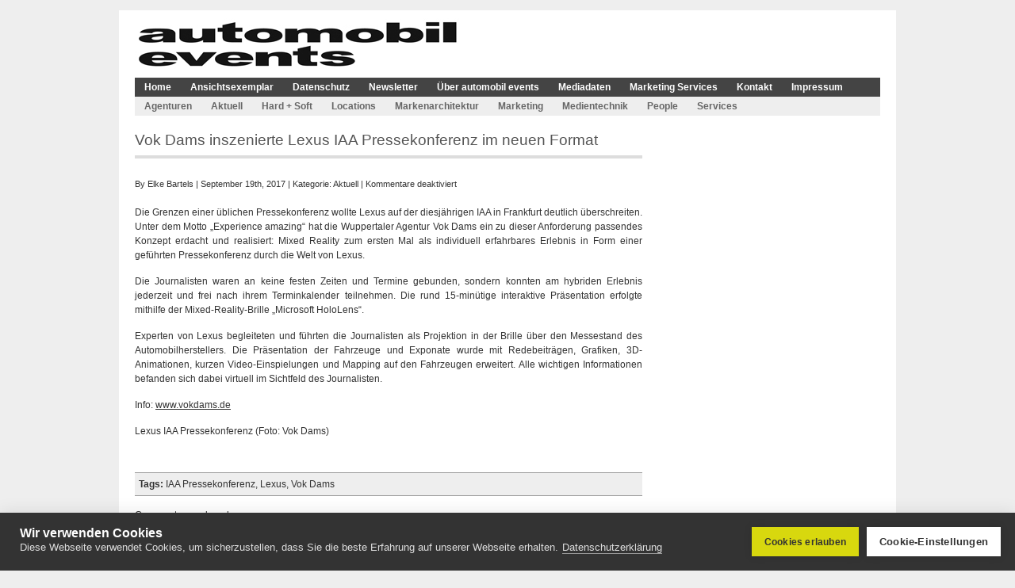

--- FILE ---
content_type: text/html; charset=UTF-8
request_url: https://www.automobil-events.de/2017/09/19/vok-dams-inszenierte-lexus-iaa-pressekonferenz-im-neuen-format/
body_size: 9827
content:
<!DOCTYPE html PUBLIC "-//W3C//DTD XHTML 1.0 Transitional//EN" "http://www.w3.org/TR/xhtml1/DTD/xhtml1-transitional.dtd">
<html xmlns="http://www.w3.org/1999/xhtml" lang="de-DE">
	<head profile="http://gmpg.org/xfn/11">
		<meta http-equiv="Content-Type" content="text/html; charset=UTF-8" />
	<title>  Vok Dams inszenierte Lexus IAA Pressekonferenz im neuen Format - automobil events</title>		<meta name="generator" content="WordPress 6.3" />
<!-- leave this for stats -->
<meta name='robots' content='max-image-preview:large' />
<script type="text/javascript">
window._wpemojiSettings = {"baseUrl":"https:\/\/s.w.org\/images\/core\/emoji\/14.0.0\/72x72\/","ext":".png","svgUrl":"https:\/\/s.w.org\/images\/core\/emoji\/14.0.0\/svg\/","svgExt":".svg","source":{"concatemoji":"https:\/\/www.automobil-events.de\/wp-includes\/js\/wp-emoji-release.min.js?ver=6.3"}};
/*! This file is auto-generated */
!function(i,n){var o,s,e;function c(e){try{var t={supportTests:e,timestamp:(new Date).valueOf()};sessionStorage.setItem(o,JSON.stringify(t))}catch(e){}}function p(e,t,n){e.clearRect(0,0,e.canvas.width,e.canvas.height),e.fillText(t,0,0);var t=new Uint32Array(e.getImageData(0,0,e.canvas.width,e.canvas.height).data),r=(e.clearRect(0,0,e.canvas.width,e.canvas.height),e.fillText(n,0,0),new Uint32Array(e.getImageData(0,0,e.canvas.width,e.canvas.height).data));return t.every(function(e,t){return e===r[t]})}function u(e,t,n){switch(t){case"flag":return n(e,"\ud83c\udff3\ufe0f\u200d\u26a7\ufe0f","\ud83c\udff3\ufe0f\u200b\u26a7\ufe0f")?!1:!n(e,"\ud83c\uddfa\ud83c\uddf3","\ud83c\uddfa\u200b\ud83c\uddf3")&&!n(e,"\ud83c\udff4\udb40\udc67\udb40\udc62\udb40\udc65\udb40\udc6e\udb40\udc67\udb40\udc7f","\ud83c\udff4\u200b\udb40\udc67\u200b\udb40\udc62\u200b\udb40\udc65\u200b\udb40\udc6e\u200b\udb40\udc67\u200b\udb40\udc7f");case"emoji":return!n(e,"\ud83e\udef1\ud83c\udffb\u200d\ud83e\udef2\ud83c\udfff","\ud83e\udef1\ud83c\udffb\u200b\ud83e\udef2\ud83c\udfff")}return!1}function f(e,t,n){var r="undefined"!=typeof WorkerGlobalScope&&self instanceof WorkerGlobalScope?new OffscreenCanvas(300,150):i.createElement("canvas"),a=r.getContext("2d",{willReadFrequently:!0}),o=(a.textBaseline="top",a.font="600 32px Arial",{});return e.forEach(function(e){o[e]=t(a,e,n)}),o}function t(e){var t=i.createElement("script");t.src=e,t.defer=!0,i.head.appendChild(t)}"undefined"!=typeof Promise&&(o="wpEmojiSettingsSupports",s=["flag","emoji"],n.supports={everything:!0,everythingExceptFlag:!0},e=new Promise(function(e){i.addEventListener("DOMContentLoaded",e,{once:!0})}),new Promise(function(t){var n=function(){try{var e=JSON.parse(sessionStorage.getItem(o));if("object"==typeof e&&"number"==typeof e.timestamp&&(new Date).valueOf()<e.timestamp+604800&&"object"==typeof e.supportTests)return e.supportTests}catch(e){}return null}();if(!n){if("undefined"!=typeof Worker&&"undefined"!=typeof OffscreenCanvas&&"undefined"!=typeof URL&&URL.createObjectURL&&"undefined"!=typeof Blob)try{var e="postMessage("+f.toString()+"("+[JSON.stringify(s),u.toString(),p.toString()].join(",")+"));",r=new Blob([e],{type:"text/javascript"}),a=new Worker(URL.createObjectURL(r),{name:"wpTestEmojiSupports"});return void(a.onmessage=function(e){c(n=e.data),a.terminate(),t(n)})}catch(e){}c(n=f(s,u,p))}t(n)}).then(function(e){for(var t in e)n.supports[t]=e[t],n.supports.everything=n.supports.everything&&n.supports[t],"flag"!==t&&(n.supports.everythingExceptFlag=n.supports.everythingExceptFlag&&n.supports[t]);n.supports.everythingExceptFlag=n.supports.everythingExceptFlag&&!n.supports.flag,n.DOMReady=!1,n.readyCallback=function(){n.DOMReady=!0}}).then(function(){return e}).then(function(){var e;n.supports.everything||(n.readyCallback(),(e=n.source||{}).concatemoji?t(e.concatemoji):e.wpemoji&&e.twemoji&&(t(e.twemoji),t(e.wpemoji)))}))}((window,document),window._wpemojiSettings);
</script>
<style type="text/css">
img.wp-smiley,
img.emoji {
	display: inline !important;
	border: none !important;
	box-shadow: none !important;
	height: 1em !important;
	width: 1em !important;
	margin: 0 0.07em !important;
	vertical-align: -0.1em !important;
	background: none !important;
	padding: 0 !important;
}
</style>
	<link rel='stylesheet' id='acy_front_messages_css-css' href='https://www.automobil-events.de/wp-content/plugins/acymailing/media/css/front/messages.min.css?v=1693047522&#038;ver=6.3' type='text/css' media='all' />
<link rel='stylesheet' id='wp-block-library-css' href='https://www.automobil-events.de/wp-includes/css/dist/block-library/style.min.css?ver=6.3' type='text/css' media='all' />
<style id='classic-theme-styles-inline-css' type='text/css'>
/*! This file is auto-generated */
.wp-block-button__link{color:#fff;background-color:#32373c;border-radius:9999px;box-shadow:none;text-decoration:none;padding:calc(.667em + 2px) calc(1.333em + 2px);font-size:1.125em}.wp-block-file__button{background:#32373c;color:#fff;text-decoration:none}
</style>
<style id='global-styles-inline-css' type='text/css'>
body{--wp--preset--color--black: #000000;--wp--preset--color--cyan-bluish-gray: #abb8c3;--wp--preset--color--white: #ffffff;--wp--preset--color--pale-pink: #f78da7;--wp--preset--color--vivid-red: #cf2e2e;--wp--preset--color--luminous-vivid-orange: #ff6900;--wp--preset--color--luminous-vivid-amber: #fcb900;--wp--preset--color--light-green-cyan: #7bdcb5;--wp--preset--color--vivid-green-cyan: #00d084;--wp--preset--color--pale-cyan-blue: #8ed1fc;--wp--preset--color--vivid-cyan-blue: #0693e3;--wp--preset--color--vivid-purple: #9b51e0;--wp--preset--gradient--vivid-cyan-blue-to-vivid-purple: linear-gradient(135deg,rgba(6,147,227,1) 0%,rgb(155,81,224) 100%);--wp--preset--gradient--light-green-cyan-to-vivid-green-cyan: linear-gradient(135deg,rgb(122,220,180) 0%,rgb(0,208,130) 100%);--wp--preset--gradient--luminous-vivid-amber-to-luminous-vivid-orange: linear-gradient(135deg,rgba(252,185,0,1) 0%,rgba(255,105,0,1) 100%);--wp--preset--gradient--luminous-vivid-orange-to-vivid-red: linear-gradient(135deg,rgba(255,105,0,1) 0%,rgb(207,46,46) 100%);--wp--preset--gradient--very-light-gray-to-cyan-bluish-gray: linear-gradient(135deg,rgb(238,238,238) 0%,rgb(169,184,195) 100%);--wp--preset--gradient--cool-to-warm-spectrum: linear-gradient(135deg,rgb(74,234,220) 0%,rgb(151,120,209) 20%,rgb(207,42,186) 40%,rgb(238,44,130) 60%,rgb(251,105,98) 80%,rgb(254,248,76) 100%);--wp--preset--gradient--blush-light-purple: linear-gradient(135deg,rgb(255,206,236) 0%,rgb(152,150,240) 100%);--wp--preset--gradient--blush-bordeaux: linear-gradient(135deg,rgb(254,205,165) 0%,rgb(254,45,45) 50%,rgb(107,0,62) 100%);--wp--preset--gradient--luminous-dusk: linear-gradient(135deg,rgb(255,203,112) 0%,rgb(199,81,192) 50%,rgb(65,88,208) 100%);--wp--preset--gradient--pale-ocean: linear-gradient(135deg,rgb(255,245,203) 0%,rgb(182,227,212) 50%,rgb(51,167,181) 100%);--wp--preset--gradient--electric-grass: linear-gradient(135deg,rgb(202,248,128) 0%,rgb(113,206,126) 100%);--wp--preset--gradient--midnight: linear-gradient(135deg,rgb(2,3,129) 0%,rgb(40,116,252) 100%);--wp--preset--font-size--small: 13px;--wp--preset--font-size--medium: 20px;--wp--preset--font-size--large: 36px;--wp--preset--font-size--x-large: 42px;--wp--preset--spacing--20: 0.44rem;--wp--preset--spacing--30: 0.67rem;--wp--preset--spacing--40: 1rem;--wp--preset--spacing--50: 1.5rem;--wp--preset--spacing--60: 2.25rem;--wp--preset--spacing--70: 3.38rem;--wp--preset--spacing--80: 5.06rem;--wp--preset--shadow--natural: 6px 6px 9px rgba(0, 0, 0, 0.2);--wp--preset--shadow--deep: 12px 12px 50px rgba(0, 0, 0, 0.4);--wp--preset--shadow--sharp: 6px 6px 0px rgba(0, 0, 0, 0.2);--wp--preset--shadow--outlined: 6px 6px 0px -3px rgba(255, 255, 255, 1), 6px 6px rgba(0, 0, 0, 1);--wp--preset--shadow--crisp: 6px 6px 0px rgba(0, 0, 0, 1);}:where(.is-layout-flex){gap: 0.5em;}:where(.is-layout-grid){gap: 0.5em;}body .is-layout-flow > .alignleft{float: left;margin-inline-start: 0;margin-inline-end: 2em;}body .is-layout-flow > .alignright{float: right;margin-inline-start: 2em;margin-inline-end: 0;}body .is-layout-flow > .aligncenter{margin-left: auto !important;margin-right: auto !important;}body .is-layout-constrained > .alignleft{float: left;margin-inline-start: 0;margin-inline-end: 2em;}body .is-layout-constrained > .alignright{float: right;margin-inline-start: 2em;margin-inline-end: 0;}body .is-layout-constrained > .aligncenter{margin-left: auto !important;margin-right: auto !important;}body .is-layout-constrained > :where(:not(.alignleft):not(.alignright):not(.alignfull)){max-width: var(--wp--style--global--content-size);margin-left: auto !important;margin-right: auto !important;}body .is-layout-constrained > .alignwide{max-width: var(--wp--style--global--wide-size);}body .is-layout-flex{display: flex;}body .is-layout-flex{flex-wrap: wrap;align-items: center;}body .is-layout-flex > *{margin: 0;}body .is-layout-grid{display: grid;}body .is-layout-grid > *{margin: 0;}:where(.wp-block-columns.is-layout-flex){gap: 2em;}:where(.wp-block-columns.is-layout-grid){gap: 2em;}:where(.wp-block-post-template.is-layout-flex){gap: 1.25em;}:where(.wp-block-post-template.is-layout-grid){gap: 1.25em;}.has-black-color{color: var(--wp--preset--color--black) !important;}.has-cyan-bluish-gray-color{color: var(--wp--preset--color--cyan-bluish-gray) !important;}.has-white-color{color: var(--wp--preset--color--white) !important;}.has-pale-pink-color{color: var(--wp--preset--color--pale-pink) !important;}.has-vivid-red-color{color: var(--wp--preset--color--vivid-red) !important;}.has-luminous-vivid-orange-color{color: var(--wp--preset--color--luminous-vivid-orange) !important;}.has-luminous-vivid-amber-color{color: var(--wp--preset--color--luminous-vivid-amber) !important;}.has-light-green-cyan-color{color: var(--wp--preset--color--light-green-cyan) !important;}.has-vivid-green-cyan-color{color: var(--wp--preset--color--vivid-green-cyan) !important;}.has-pale-cyan-blue-color{color: var(--wp--preset--color--pale-cyan-blue) !important;}.has-vivid-cyan-blue-color{color: var(--wp--preset--color--vivid-cyan-blue) !important;}.has-vivid-purple-color{color: var(--wp--preset--color--vivid-purple) !important;}.has-black-background-color{background-color: var(--wp--preset--color--black) !important;}.has-cyan-bluish-gray-background-color{background-color: var(--wp--preset--color--cyan-bluish-gray) !important;}.has-white-background-color{background-color: var(--wp--preset--color--white) !important;}.has-pale-pink-background-color{background-color: var(--wp--preset--color--pale-pink) !important;}.has-vivid-red-background-color{background-color: var(--wp--preset--color--vivid-red) !important;}.has-luminous-vivid-orange-background-color{background-color: var(--wp--preset--color--luminous-vivid-orange) !important;}.has-luminous-vivid-amber-background-color{background-color: var(--wp--preset--color--luminous-vivid-amber) !important;}.has-light-green-cyan-background-color{background-color: var(--wp--preset--color--light-green-cyan) !important;}.has-vivid-green-cyan-background-color{background-color: var(--wp--preset--color--vivid-green-cyan) !important;}.has-pale-cyan-blue-background-color{background-color: var(--wp--preset--color--pale-cyan-blue) !important;}.has-vivid-cyan-blue-background-color{background-color: var(--wp--preset--color--vivid-cyan-blue) !important;}.has-vivid-purple-background-color{background-color: var(--wp--preset--color--vivid-purple) !important;}.has-black-border-color{border-color: var(--wp--preset--color--black) !important;}.has-cyan-bluish-gray-border-color{border-color: var(--wp--preset--color--cyan-bluish-gray) !important;}.has-white-border-color{border-color: var(--wp--preset--color--white) !important;}.has-pale-pink-border-color{border-color: var(--wp--preset--color--pale-pink) !important;}.has-vivid-red-border-color{border-color: var(--wp--preset--color--vivid-red) !important;}.has-luminous-vivid-orange-border-color{border-color: var(--wp--preset--color--luminous-vivid-orange) !important;}.has-luminous-vivid-amber-border-color{border-color: var(--wp--preset--color--luminous-vivid-amber) !important;}.has-light-green-cyan-border-color{border-color: var(--wp--preset--color--light-green-cyan) !important;}.has-vivid-green-cyan-border-color{border-color: var(--wp--preset--color--vivid-green-cyan) !important;}.has-pale-cyan-blue-border-color{border-color: var(--wp--preset--color--pale-cyan-blue) !important;}.has-vivid-cyan-blue-border-color{border-color: var(--wp--preset--color--vivid-cyan-blue) !important;}.has-vivid-purple-border-color{border-color: var(--wp--preset--color--vivid-purple) !important;}.has-vivid-cyan-blue-to-vivid-purple-gradient-background{background: var(--wp--preset--gradient--vivid-cyan-blue-to-vivid-purple) !important;}.has-light-green-cyan-to-vivid-green-cyan-gradient-background{background: var(--wp--preset--gradient--light-green-cyan-to-vivid-green-cyan) !important;}.has-luminous-vivid-amber-to-luminous-vivid-orange-gradient-background{background: var(--wp--preset--gradient--luminous-vivid-amber-to-luminous-vivid-orange) !important;}.has-luminous-vivid-orange-to-vivid-red-gradient-background{background: var(--wp--preset--gradient--luminous-vivid-orange-to-vivid-red) !important;}.has-very-light-gray-to-cyan-bluish-gray-gradient-background{background: var(--wp--preset--gradient--very-light-gray-to-cyan-bluish-gray) !important;}.has-cool-to-warm-spectrum-gradient-background{background: var(--wp--preset--gradient--cool-to-warm-spectrum) !important;}.has-blush-light-purple-gradient-background{background: var(--wp--preset--gradient--blush-light-purple) !important;}.has-blush-bordeaux-gradient-background{background: var(--wp--preset--gradient--blush-bordeaux) !important;}.has-luminous-dusk-gradient-background{background: var(--wp--preset--gradient--luminous-dusk) !important;}.has-pale-ocean-gradient-background{background: var(--wp--preset--gradient--pale-ocean) !important;}.has-electric-grass-gradient-background{background: var(--wp--preset--gradient--electric-grass) !important;}.has-midnight-gradient-background{background: var(--wp--preset--gradient--midnight) !important;}.has-small-font-size{font-size: var(--wp--preset--font-size--small) !important;}.has-medium-font-size{font-size: var(--wp--preset--font-size--medium) !important;}.has-large-font-size{font-size: var(--wp--preset--font-size--large) !important;}.has-x-large-font-size{font-size: var(--wp--preset--font-size--x-large) !important;}
.wp-block-navigation a:where(:not(.wp-element-button)){color: inherit;}
:where(.wp-block-post-template.is-layout-flex){gap: 1.25em;}:where(.wp-block-post-template.is-layout-grid){gap: 1.25em;}
:where(.wp-block-columns.is-layout-flex){gap: 2em;}:where(.wp-block-columns.is-layout-grid){gap: 2em;}
.wp-block-pullquote{font-size: 1.5em;line-height: 1.6;}
</style>
<script id="acy_front_messages_js-js-before" type="text/javascript">
var ACYM_AJAX_START = "https://www.automobil-events.de/wp-admin/admin-ajax.php";
            var ACYM_AJAX_PARAMS = "?action=acymailing_router&noheader=1&nocache=1768904836";
            var ACYM_AJAX = ACYM_AJAX_START + ACYM_AJAX_PARAMS;
</script>
<script type='text/javascript' src='https://www.automobil-events.de/wp-content/plugins/acymailing/media/js/front/messages.min.js?v=1693047522&#038;ver=6.3' id='acy_front_messages_js-js'></script>
<link rel="https://api.w.org/" href="https://www.automobil-events.de/wp-json/" /><link rel="alternate" type="application/json" href="https://www.automobil-events.de/wp-json/wp/v2/posts/8460" /><link rel="EditURI" type="application/rsd+xml" title="RSD" href="https://www.automobil-events.de/xmlrpc.php?rsd" />
<meta name="generator" content="WordPress 6.3" />
<link rel="canonical" href="https://www.automobil-events.de/2017/09/19/vok-dams-inszenierte-lexus-iaa-pressekonferenz-im-neuen-format/" />
<link rel='shortlink' href='https://www.automobil-events.de/?p=8460' />
<link rel="alternate" type="application/json+oembed" href="https://www.automobil-events.de/wp-json/oembed/1.0/embed?url=https%3A%2F%2Fwww.automobil-events.de%2F2017%2F09%2F19%2Fvok-dams-inszenierte-lexus-iaa-pressekonferenz-im-neuen-format%2F" />
<link rel="alternate" type="text/xml+oembed" href="https://www.automobil-events.de/wp-json/oembed/1.0/embed?url=https%3A%2F%2Fwww.automobil-events.de%2F2017%2F09%2F19%2Fvok-dams-inszenierte-lexus-iaa-pressekonferenz-im-neuen-format%2F&#038;format=xml" />
		<link rel="stylesheet" href="https://www.automobil-events.de/wp-content/themes/wyntonmagazine/style.css" type="text/css" media="screen" />
		<link rel="stylesheet" href="https://www.automobil-events.de/wp-content/themes/wyntonmagazine/styles/nav.css" type="text/css" media="screen" />
		<link rel="stylesheet" href="https://www.automobil-events.de/wp-content/themes/wyntonmagazine/styles/plugins.css" type="text/css" media="screen" />
		<link rel="stylesheet" href="https://www.automobil-events.de/wp-content/themes/wyntonmagazine/styles/template-style.css" type="text/css" media="screen" />
		<link rel="stylesheet" href="https://www.automobil-events.de/wp-content/themes/wyntonmagazine/styles/print.css" type="text/css" media="print" />
		<link rel="icon" href="https://www.automobil-events.de/wp-content/themes/wyntonmagazine/aefav.png" type="image/png" />
		<script type="text/javascript" src="https://www.automobil-events.de/wp-content/themes/wyntonmagazine/js/dropdowns.js"></script> 
		<link rel="alternate" type="application/rss+xml" title="automobil events RSS Feed" href="https://www.automobil-events.de/feed/" />
		<link rel="pingback" href="https://www.automobil-events.de/xmlrpc.php" />
		<!-- Global site tag (gtag.js) - Google Analytics -->
		<script async src="https://www.googletagmanager.com/gtag/js?id=UA-119613985-4"></script>
		<script type="text/javascript">
			var gtagId = 'UA-119613985-4';
			window['ga-disable-' + gtagId] = true;
			window.dataLayer = window.dataLayer || [];
			function gtag(){dataLayer.push(arguments);}
			gtag('js', new Date());
			gtag('config', gtagId, {
				'anonymize_ip': true
			});
		</script>
		<script src="https://cookiehub.net/cc/b5e504ef.js"></script>
		<script type="text/javascript">
			window.addEventListener("load", function() {
				window.cookieconsent.initialise({
					onInitialise: function(status) {
						if (this.hasConsented('required')) {
						}
						if (this.hasConsented('analytics')) {
							window['ga-disable-UA-119613985-4'] = false;
							gtag('config', gtagId, {
								'anonymize_ip': true
							});
						}
						if (this.hasConsented('marketing')) {
						}
					},
					onAllow: function(category) {
						if (category == 'required') {
						}
						if (category == 'analytics') {
							window['ga-disable-UA-119613985-4'] = false;
							gtag('config', gtagId, {
								'anonymize_ip': true
							});
						}
						if (category == 'marketing') {
						}
					},
					onRevoke: function(category) {
						if (category == 'required') {
						}
						if (category == 'analytics') {
							window['ga-disable-UA-119613985-4'] = true;
						}
						if (category == 'marketing') {
						}
					}
				})
			});
		</script>
		<!-- Matomo -->
		<script>
			var _paq = window._paq = window._paq || [];
			/* tracker methods like "setCustomDimension" should be called before "trackPageView" */
			_paq.push(['trackPageView']);
			_paq.push(['enableLinkTracking']);
			(function() {
				var u="https://metrics.wrede-it.com/";
				_paq.push(['setTrackerUrl', u+'matomo.php']);
				_paq.push(['setSiteId', '16']);
				var d=document, g=d.createElement('script'), s=d.getElementsByTagName('script')[0];
				g.async=true; g.src=u+'matomo.js'; s.parentNode.insertBefore(g,s);
			})();
		</script>
		<noscript><p><img referrerpolicy="no-referrer-when-downgrade" src="https://metrics.wrede-it.com/matomo.php?idsite=16&amp;rec=1" style="border:0;" alt="" /></p></noscript>
		<!-- End Matomo Code -->
	</head>
	<body>
<div id="page" class="clearfloat">
<div class="clearfloat">
  <div id="branding" class="left" onclick="location.href='https://www.automobil-events.de';" style="cursor: pointer;">
    <div class="blogtitle" ><a href="https://www.automobil-events.de/">
            </a></div>
    <div class="description">
          </div>
  </div>
  <!-- headerbanner -->
  <!-- <div class="headerbanner">
		<a href="https://fb.com/NightofLight2020/" target="_blank"><img alt="SIKO" src="/wp-content/uploads/2020/07/NoL_Banner_468x60.png" title="SIKO" /></a>
  </div>
	<div class="headerbanner">
		<a href="https://www.deutsche-eventsiko.de/" target="_blank"><img alt="SIKO" height="auto" src="/wp-content/uploads/2022/09/220928_DSK2022_729x90_Banner_PROD_anim-1.gif" title="SIKO" width="468px" /></a>
  </div> -->
  <!-- /headerbanner -->
</div>
<ul id="nav" class="clearfloat">
  <li><a href="https://www.automobil-events.de/" class="on">Home</a></li>
  <li class="page_item page-item-298"><a href="https://www.automobil-events.de/ansichtsexemplar/">Ansichtsexemplar</a></li>
<li class="page_item page-item-8988"><a href="https://www.automobil-events.de/datenschutz/">Datenschutz</a></li>
<li class="page_item page-item-924"><a href="https://www.automobil-events.de/newsletter/">Newsletter</a></li>
<li class="page_item page-item-2"><a href="https://www.automobil-events.de/ueber-mich/">Über automobil events</a></li>
<li class="page_item page-item-221"><a href="https://www.automobil-events.de/mediadaten/">Mediadaten</a></li>
<li class="page_item page-item-40 page_item_has_children"><a href="https://www.automobil-events.de/marketing-services/">Marketing Services</a>
<ul class='children'>
	<li class="page_item page-item-2918"><a href="https://www.automobil-events.de/marketing-services/auto-und-eventcare/">Automotive Event Service / Premium Event Reinigung</a></li>
	<li class="page_item page-item-6911"><a href="https://www.automobil-events.de/marketing-services/content-agentur/">Content-Agentur</a></li>
	<li class="page_item page-item-259"><a href="https://www.automobil-events.de/marketing-services/eventagenturen/">Eventagenturen</a></li>
	<li class="page_item page-item-480"><a href="https://www.automobil-events.de/marketing-services/funk-und-intercomtechnik/">Funk- und Intercomtechnik</a></li>
</ul>
</li>
<li class="page_item page-item-38"><a href="https://www.automobil-events.de/kontakt/">Kontakt</a></li>
<li class="page_item page-item-36"><a href="https://www.automobil-events.de/impressum/">Impressum</a></li>
</ul>
<ul id="catnav" class="clearfloat">
  	<li class="cat-item cat-item-3"><a href="https://www.automobil-events.de/category/agenturen/">Agenturen</a>
</li>
	<li class="cat-item cat-item-1"><a href="https://www.automobil-events.de/category/aktuell/">Aktuell</a>
</li>
	<li class="cat-item cat-item-8"><a href="https://www.automobil-events.de/category/hardwaresoftware/">Hard + Soft</a>
</li>
	<li class="cat-item cat-item-5"><a href="https://www.automobil-events.de/category/locations/">Locations</a>
</li>
	<li class="cat-item cat-item-7"><a href="https://www.automobil-events.de/category/markenarchitektur/">Markenarchitektur</a>
</li>
	<li class="cat-item cat-item-9"><a href="https://www.automobil-events.de/category/marketing/">Marketing</a>
</li>
	<li class="cat-item cat-item-6"><a href="https://www.automobil-events.de/category/medientechnik/">Medientechnik</a>
</li>
	<li class="cat-item cat-item-2303"><a href="https://www.automobil-events.de/category/people/">People</a>
</li>
	<li class="cat-item cat-item-4"><a href="https://www.automobil-events.de/category/services/">Services</a>
</li>
</ul>
<div class="clearfloat">
	<!-- superbanner -->
	<!--<div class="superbanner">
		<a href="https://www.tu-chemnitz.de/wirtschaft/eventforschung/anmeldung/" target="_blank"><img alt="Anmeldung Eventforschung" src="/wp-content/uploads/2020/09/eventkonferenz_leaderboard.jpg" title="Anmeldung Eventforschung" /></a>
	</div>-->
	<!-- superbanner -->
</div>
<div id="content">
    <div class="post" id="post-8460">
    <h2>
      Vok Dams inszenierte Lexus IAA Pressekonferenz im neuen Format    </h2>
    <small class="commentmetadata">
    By    <a href="https://www.automobil-events.de/author/ebartels/" title="Beiträge von Elke Bartels" rel="author">Elke Bartels</a>    |
    September 19th, 2017    |
    Kategorie:    <a href="https://www.automobil-events.de/category/aktuell/" rel="category tag">Aktuell</a>    | 
    <span>Kommentare deaktiviert<span class="screen-reader-text"> für Vok Dams inszenierte Lexus IAA Pressekonferenz im neuen Format</span></span>        </small>
        <div class="entry">
       <p>Die Grenzen einer üblichen Pressekonferenz wollte Lexus auf der diesjährigen IAA in Frankfurt deutlich überschreiten. Unter dem Motto „Experience amazing“ hat die Wuppertaler Agentur Vok Dams ein zu dieser Anforderung passendes Konzept erdacht und realisiert: Mixed Reality zum ersten Mal als individuell erfahrbares Erlebnis in Form einer geführten Pressekonferenz durch die Welt von Lexus.</p>
<p>Die Journalisten waren an keine festen Zeiten und Termine gebunden, sondern konnten am hybriden Erlebnis jederzeit und frei nach ihrem Terminkalender teilnehmen. Die rund 15-minütige interaktive Präsentation erfolgte mithilfe der Mixed-Reality-Brille „Microsoft HoloLens“.</p>
<p>Experten von Lexus begleiteten und führten die Journalisten als Projektion in der Brille über den Messestand des Automobilherstellers. Die Präsentation der Fahrzeuge und Exponate wurde mit Redebeiträgen, Grafiken, 3D-Animationen, kurzen Video-Einspielungen und Mapping auf den Fahrzeugen erweitert. Alle wichtigen Informationen befanden sich dabei virtuell im Sichtfeld des Journalisten.</p>
<p>Info: <a href="http://www.vokdams.de">www.vokdams.de</a></p>
<p>Lexus IAA Pressekonferenz (Foto: Vok Dams)</p>

         </div>
    <div id="tags"><strong>Tags:</strong> <a href="https://www.automobil-events.de/tag/iaa-pressekonferenz/" rel="tag">IAA Pressekonferenz</a>, <a href="https://www.automobil-events.de/tag/lexus/" rel="tag">Lexus</a>, <a href="https://www.automobil-events.de/tag/vok-dams/" rel="tag">Vok Dams</a></div>  </div>
  <!-- You can start editing here. -->
<!-- If comments are closed. -->
<p class="nocomments">
  Comments are closed.</p>
  </div>
<!-- <div id="sidebar">
  <ul id="sidelist">
                <li>
      <h2>
        More from this category      </h2>
      <ul class="more">
                <li><a href="https://www.automobil-events.de/2023/09/20/projekt-volkswagen-id-7-preload-erreicht-shortlist-bei-den-pr-report-awards/">
          Projekt „Volkswagen ID.7 Preload“ erreicht Shortlist bei den PR Report Awards          </a></li>
                <li><a href="https://www.automobil-events.de/2023/09/13/skoda-unterstuetzte-buergerfest-des-bundespraesidenten-mit-spendenaktion/">
          Škoda unterstützte Bürgerfest des Bundespräsidenten mit Spendenaktion          </a></li>
                <li><a href="https://www.automobil-events.de/2023/08/02/motorworld-mobility-days-feiern-premiere-zur-iaa-mobility/">
          Motorworld Mobility Days feiern Premiere zur IAA Mobility          </a></li>
                <li><a href="https://www.automobil-events.de/2023/07/26/bmw-motorrad-eroeffnet-erlebniswelt-auf-dem-werksgelaende-in-berlin/">
          BMW Motorrad eröffnet Erlebniswelt auf dem Werksgelände in Berlin          </a></li>
                <li><a href="https://www.automobil-events.de/2023/07/19/bmw-startet-markenerlebnis-freude-by-bmw-the-garden-in-tokio/">
          BMW startet Markenerlebnis „Freude by BMW – The Garden“ in Tokio          </a></li>
                <li><strong><a href="https://www.automobil-events.de/category/aktuell/" title="View all posts filed under Aktuell">
          All articles in          'Aktuell' &raquo;</a></strong></li>
      </ul>
    </li>
            
		 -->

    <!-- Recent Posts -->
    <!-- <h2>
      Letzte Artikel    </h2>
    <li id="recent">
      <ul class="recent">
        	<li><a href='https://www.automobil-events.de/2023/09/28/schmidhuber-praesentierte-audi-auf-der-iaa-mobility/'>Schmidhuber präsentierte Audi auf der IAA Mobility</a></li>
	<li><a href='https://www.automobil-events.de/2023/09/28/event-it-realisierte-das-vw-bus-festival-2023-in-hannover/'>event it realisierte das VW Bus Festival 2023 in Hannover</a></li>
	<li><a href='https://www.automobil-events.de/2023/09/28/blachreport-automobil-events-nimmt-eine-kreativpause/'>BlachReport automobil.events nimmt eine Kreativpause</a></li>
	<li><a href='https://www.automobil-events.de/2023/09/21/brandex-award-2024-verzeichnet-rekordeinreichungen/'>BrandEx Award 2024 verzeichnet Rekordeinreichungen</a></li>
	<li><a href='https://www.automobil-events.de/2023/09/21/wird-ki-zum-maschinenraum-der-zukunft-fuer-das-marketing/'>Wird KI zum Maschinenraum der Zukunft für das Marketing?</a></li>
	<li><a href='https://www.automobil-events.de/2023/09/21/glaeserner-videosportboden-fuer-basketball-im-bmw-park/'>Gläserner Videosportboden für Basketball im BMW Park</a></li>
	<li><a href='https://www.automobil-events.de/2023/09/20/projekt-volkswagen-id-7-preload-erreicht-shortlist-bei-den-pr-report-awards/'>Projekt „Volkswagen ID.7 Preload“ erreicht Shortlist bei den PR Report Awards</a></li>
	<li><a href='https://www.automobil-events.de/2023/09/14/nuessli-installierte-tribuenen-fuer-formel-1-rennen-in-las-vegas/'>Nüssli installierte Tribünen für Formel 1-Rennen in Las Vegas</a></li>
	<li><a href='https://www.automobil-events.de/2023/09/14/neumannmueller-realisierte-zahlreiche-projekte-auf-der-iaa-mobility/'>N&#038;M realisierte zahlreiche Projekte auf der IAA Mobility</a></li>
	<li><a href='https://www.automobil-events.de/2023/09/13/skoda-unterstuetzte-buergerfest-des-bundespraesidenten-mit-spendenaktion/'>Škoda unterstützte Bürgerfest des Bundespräsidenten mit Spendenaktion</a></li>
      </ul>
    </li> -->
    <!-- END OF RECENT POSTS -->
    <!-- This works only if the "Get Recent Comments" plugin is installed -->
    <!--  -->
    <!-- END RECENT COMMENTS -->
    <!-- WP standard tag cloud -->
   <!--     <li>
      <h2>Popular Tags</h2>
      <ul>
        <a href="https://www.automobil-events.de/tag/audi/" class="tag-cloud-link tag-link-98 tag-link-position-1" style="font-size: 19.875pt;" aria-label="Audi (134 Einträge)">Audi</a>
<a href="https://www.automobil-events.de/tag/automobil-events/" class="tag-cloud-link tag-link-82 tag-link-position-2" style="font-size: 22pt;" aria-label="automobil events (197 Einträge)">automobil events</a>
<a href="https://www.automobil-events.de/tag/autostadt/" class="tag-cloud-link tag-link-210 tag-link-position-3" style="font-size: 13.75pt;" aria-label="Autostadt (43 Einträge)">Autostadt</a>
<a href="https://www.automobil-events.de/tag/berlin/" class="tag-cloud-link tag-link-174 tag-link-position-4" style="font-size: 10.75pt;" aria-label="Berlin (24 Einträge)">Berlin</a>
<a href="https://www.automobil-events.de/tag/blachreport/" class="tag-cloud-link tag-link-81 tag-link-position-5" style="font-size: 15pt;" aria-label="BlachReport (54 Einträge)">BlachReport</a>
<a href="https://www.automobil-events.de/tag/bmw/" class="tag-cloud-link tag-link-66 tag-link-position-6" style="font-size: 19.125pt;" aria-label="BMW (117 Einträge)">BMW</a>
<a href="https://www.automobil-events.de/tag/brandex-award/" class="tag-cloud-link tag-link-2464 tag-link-position-7" style="font-size: 8pt;" aria-label="BrandEx Award (14 Einträge)">BrandEx Award</a>
<a href="https://www.automobil-events.de/tag/cupra/" class="tag-cloud-link tag-link-2472 tag-link-position-8" style="font-size: 8.25pt;" aria-label="Cupra (15 Einträge)">Cupra</a>
<a href="https://www.automobil-events.de/tag/daimler/" class="tag-cloud-link tag-link-103 tag-link-position-9" style="font-size: 10.25pt;" aria-label="Daimler (22 Einträge)">Daimler</a>
<a href="https://www.automobil-events.de/tag/event-it/" class="tag-cloud-link tag-link-142 tag-link-position-10" style="font-size: 14.625pt;" aria-label="Event-IT (50 Einträge)">Event-IT</a>
<a href="https://www.automobil-events.de/tag/eventagentur/" class="tag-cloud-link tag-link-12 tag-link-position-11" style="font-size: 16.125pt;" aria-label="Eventagentur (67 Einträge)">Eventagentur</a>
<a href="https://www.automobil-events.de/tag/eventcatering/" class="tag-cloud-link tag-link-91 tag-link-position-12" style="font-size: 13.625pt;" aria-label="Eventcatering (42 Einträge)">Eventcatering</a>
<a href="https://www.automobil-events.de/tag/eventlocation/" class="tag-cloud-link tag-link-63 tag-link-position-13" style="font-size: 17.875pt;" aria-label="Eventlocation (93 Einträge)">Eventlocation</a>
<a href="https://www.automobil-events.de/tag/eventorganisation/" class="tag-cloud-link tag-link-48 tag-link-position-14" style="font-size: 15.625pt;" aria-label="Eventorganisation (61 Einträge)">Eventorganisation</a>
<a href="https://www.automobil-events.de/tag/ford/" class="tag-cloud-link tag-link-161 tag-link-position-15" style="font-size: 11.125pt;" aria-label="Ford (26 Einträge)">Ford</a>
<a href="https://www.automobil-events.de/tag/hagen-invent/" class="tag-cloud-link tag-link-163 tag-link-position-16" style="font-size: 10.75pt;" aria-label="Hagen Invent (24 Einträge)">Hagen Invent</a>
<a href="https://www.automobil-events.de/tag/hyundai/" class="tag-cloud-link tag-link-182 tag-link-position-17" style="font-size: 14.875pt;" aria-label="Hyundai (53 Einträge)">Hyundai</a>
<a href="https://www.automobil-events.de/tag/iaa/" class="tag-cloud-link tag-link-447 tag-link-position-18" style="font-size: 13.5pt;" aria-label="IAA (41 Einträge)">IAA</a>
<a href="https://www.automobil-events.de/tag/ipad/" class="tag-cloud-link tag-link-127 tag-link-position-19" style="font-size: 10.5pt;" aria-label="iPad (23 Einträge)">iPad</a>
<a href="https://www.automobil-events.de/tag/jaguar/" class="tag-cloud-link tag-link-241 tag-link-position-20" style="font-size: 9.25pt;" aria-label="Jaguar (18 Einträge)">Jaguar</a>
<a href="https://www.automobil-events.de/tag/kia/" class="tag-cloud-link tag-link-190 tag-link-position-21" style="font-size: 9.5pt;" aria-label="Kia (19 Einträge)">Kia</a>
<a href="https://www.automobil-events.de/tag/land-rover/" class="tag-cloud-link tag-link-197 tag-link-position-22" style="font-size: 10.875pt;" aria-label="Land Rover (25 Einträge)">Land Rover</a>
<a href="https://www.automobil-events.de/tag/lexus/" class="tag-cloud-link tag-link-522 tag-link-position-23" style="font-size: 10.875pt;" aria-label="Lexus (25 Einträge)">Lexus</a>
<a href="https://www.automobil-events.de/tag/limelight-veranstaltungstechnik/" class="tag-cloud-link tag-link-165 tag-link-position-24" style="font-size: 8pt;" aria-label="Limelight Veranstaltungstechnik (14 Einträge)">Limelight Veranstaltungstechnik</a>
<a href="https://www.automobil-events.de/tag/marbet/" class="tag-cloud-link tag-link-115 tag-link-position-25" style="font-size: 9.75pt;" aria-label="marbet (20 Einträge)">marbet</a>
<a href="https://www.automobil-events.de/tag/mazda/" class="tag-cloud-link tag-link-446 tag-link-position-26" style="font-size: 12.5pt;" aria-label="Mazda (34 Einträge)">Mazda</a>
<a href="https://www.automobil-events.de/tag/medientechnik/" class="tag-cloud-link tag-link-1795 tag-link-position-27" style="font-size: 11.125pt;" aria-label="Medientechnik (26 Einträge)">Medientechnik</a>
<a href="https://www.automobil-events.de/tag/mercedes-benz/" class="tag-cloud-link tag-link-90 tag-link-position-28" style="font-size: 18.125pt;" aria-label="Mercedes-Benz (97 Einträge)">Mercedes-Benz</a>
<a href="https://www.automobil-events.de/tag/mindact/" class="tag-cloud-link tag-link-181 tag-link-position-29" style="font-size: 8.25pt;" aria-label="Mindact (15 Einträge)">Mindact</a>
<a href="https://www.automobil-events.de/tag/mini/" class="tag-cloud-link tag-link-268 tag-link-position-30" style="font-size: 12.5pt;" aria-label="Mini (34 Einträge)">Mini</a>
<a href="https://www.automobil-events.de/tag/nissan/" class="tag-cloud-link tag-link-176 tag-link-position-31" style="font-size: 9.25pt;" aria-label="Nissan (18 Einträge)">Nissan</a>
<a href="https://www.automobil-events.de/tag/opel/" class="tag-cloud-link tag-link-370 tag-link-position-32" style="font-size: 15pt;" aria-label="Opel (54 Einträge)">Opel</a>
<a href="https://www.automobil-events.de/tag/peugeot/" class="tag-cloud-link tag-link-58 tag-link-position-33" style="font-size: 12.375pt;" aria-label="Peugeot (33 Einträge)">Peugeot</a>
<a href="https://www.automobil-events.de/tag/porsche/" class="tag-cloud-link tag-link-231 tag-link-position-34" style="font-size: 18pt;" aria-label="Porsche (94 Einträge)">Porsche</a>
<a href="https://www.automobil-events.de/tag/pure-perfection/" class="tag-cloud-link tag-link-1116 tag-link-position-35" style="font-size: 8.625pt;" aria-label="Pure Perfection (16 Einträge)">Pure Perfection</a>
<a href="https://www.automobil-events.de/tag/seat/" class="tag-cloud-link tag-link-185 tag-link-position-36" style="font-size: 15.875pt;" aria-label="Seat (64 Einträge)">Seat</a>
<a href="https://www.automobil-events.de/tag/skoda/" class="tag-cloud-link tag-link-256 tag-link-position-37" style="font-size: 15.625pt;" aria-label="Skoda (60 Einträge)">Skoda</a>
<a href="https://www.automobil-events.de/tag/skoda-auto/" class="tag-cloud-link tag-link-77 tag-link-position-38" style="font-size: 9pt;" aria-label="Skoda Auto (17 Einträge)">Skoda Auto</a>
<a href="https://www.automobil-events.de/tag/sportsponsoring/" class="tag-cloud-link tag-link-101 tag-link-position-39" style="font-size: 11.875pt;" aria-label="Sportsponsoring (30 Einträge)">Sportsponsoring</a>
<a href="https://www.automobil-events.de/tag/stagg-friends/" class="tag-cloud-link tag-link-136 tag-link-position-40" style="font-size: 9.75pt;" aria-label="stagg &amp; friends (20 Einträge)">stagg &amp; friends</a>
<a href="https://www.automobil-events.de/tag/toyota/" class="tag-cloud-link tag-link-220 tag-link-position-41" style="font-size: 14.25pt;" aria-label="Toyota (47 Einträge)">Toyota</a>
<a href="https://www.automobil-events.de/tag/uniplan/" class="tag-cloud-link tag-link-329 tag-link-position-42" style="font-size: 10.25pt;" aria-label="Uniplan (22 Einträge)">Uniplan</a>
<a href="https://www.automobil-events.de/tag/vok-dams/" class="tag-cloud-link tag-link-11 tag-link-position-43" style="font-size: 14.25pt;" aria-label="Vok Dams (47 Einträge)">Vok Dams</a>
<a href="https://www.automobil-events.de/tag/volkswagen/" class="tag-cloud-link tag-link-40 tag-link-position-44" style="font-size: 19.25pt;" aria-label="Volkswagen (118 Einträge)">Volkswagen</a>
<a href="https://www.automobil-events.de/tag/volvo/" class="tag-cloud-link tag-link-172 tag-link-position-45" style="font-size: 11.375pt;" aria-label="Volvo (27 Einträge)">Volvo</a>      </ul>
    </li>
     -->
    <!-- END OF TAG CLOUD -->
    <!-- RSS Feeds -->
    <!-- <li>
      <h3>
        Stay informed      </h3>
      <ul class="feed">
        <li><a href="https://www.automobil-events.de/feed/">Entries (RSS)</a></li>
        <li><a href="https://www.automobil-events.de/comments/feed/">Comments RSS)</a></li>
      </ul>
    </li> -->
    <!-- END OF RSS -->
  </ul>
  <!--END SIDELIST-->
</div>
<!--END SIDEBAR-->
<div class="clear"></div>
		</div> 
		<div id="footer"> 
			<div>
				&#169; 2026				automobil events				| Powered by <a href="http://wordpress.org/" target="_blank">WordPress</a> 
				| <a href="http://www.wp-themes.der-prinz.com/magazine/" target="_blank" title="By DER PRiNZ - Michael Oeser">WyntonMagazine theme</a> by <a href="http://www.der-prinz.com" target="_blank" title="DER PRiNZ - Michael Oeser">Michael Oeser.</a>
				<div></div> 
<a href="https://www.automobil-events.de/wp-login.php">Anmelden</a> | 
86 queries. 0,159 seconds.
			</div>
			<div class="rssfeeds"><a href="https://www.automobil-events.de/feed/"><img alt="RSS Feeds" src="/wp-content/uploads/livemarks.png" title="RSS Feeds" /></a></div>
		</div>
	</body>
</html>